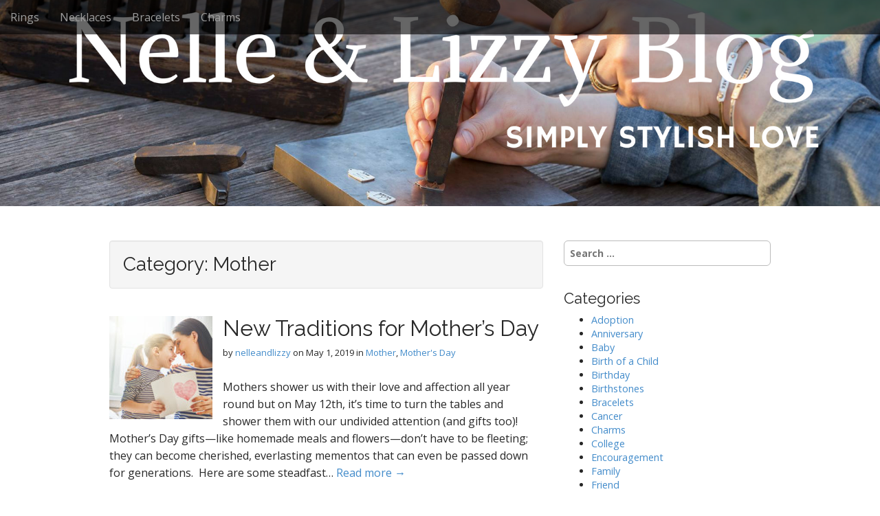

--- FILE ---
content_type: text/html; charset=UTF-8
request_url: https://www.nelleandlizzy.com/simply-stylish-love/category/mother/
body_size: 45533
content:
<!DOCTYPE html>
<html lang="en-US">
<head>
	<meta charset="UTF-8">
	<meta name="viewport" content="width=device-width, initial-scale=1.0">
	<link rel="profile" href="http://gmpg.org/xfn/11">
	<link rel="pingback" href="https://www.nelleandlizzy.com/simply-stylish-love/xmlrpc.php">
	<title>Mother</title>

<!-- All In One SEO Pack 3.6.2[283,296] -->
<meta name="robots" content="noindex,follow" />
<link rel="next" href="https://www.nelleandlizzy.com/simply-stylish-love/category/mother/page/2/" />

<script type="application/ld+json" class="aioseop-schema">{"@context":"https://schema.org","@graph":[{"@type":"Organization","@id":"https://www.nelleandlizzy.com/simply-stylish-love/#organization","url":"https://www.nelleandlizzy.com/simply-stylish-love/","name":"","sameAs":[]},{"@type":"WebSite","@id":"https://www.nelleandlizzy.com/simply-stylish-love/#website","url":"https://www.nelleandlizzy.com/simply-stylish-love/","name":"","publisher":{"@id":"https://www.nelleandlizzy.com/simply-stylish-love/#organization"}},{"@type":"CollectionPage","@id":"https://www.nelleandlizzy.com/simply-stylish-love/category/mother/#collectionpage","url":"https://www.nelleandlizzy.com/simply-stylish-love/category/mother/","inLanguage":"en-US","name":"Mother","isPartOf":{"@id":"https://www.nelleandlizzy.com/simply-stylish-love/#website"},"breadcrumb":{"@id":"https://www.nelleandlizzy.com/simply-stylish-love/category/mother/#breadcrumblist"}},{"@type":"BreadcrumbList","@id":"https://www.nelleandlizzy.com/simply-stylish-love/category/mother/#breadcrumblist","itemListElement":[{"@type":"ListItem","position":1,"item":{"@type":"WebPage","@id":"https://www.nelleandlizzy.com/simply-stylish-love/","url":"https://www.nelleandlizzy.com/simply-stylish-love/","name":"Simply Stylish Love ~ A Blog By Nelle &amp; Lizzy"}},{"@type":"ListItem","position":2,"item":{"@type":"WebPage","@id":"https://www.nelleandlizzy.com/simply-stylish-love/category/mother/","url":"https://www.nelleandlizzy.com/simply-stylish-love/category/mother/","name":"Mother"}}]}]}</script>
<link rel="canonical" href="https://www.nelleandlizzy.com/simply-stylish-love/category/mother/" />
			<script type="text/javascript" >
				window.ga=window.ga||function(){(ga.q=ga.q||[]).push(arguments)};ga.l=+new Date;
				ga('create', 'UA-15422366-1 ', 'auto');
				// Plugins
				ga('require', 'displayfeatures');ga('require', 'linkid', 'linkid.js');ga('require', 'outboundLinkTracker');
				ga('send', 'pageview');
			</script>
			<script async src="https://www.google-analytics.com/analytics.js"></script>
			<script async src="https://www.nelleandlizzy.com/simply-stylish-love/wp-content/plugins/all-in-one-seo-pack/public/js/vendor/autotrack.js?ver=3.6.2"></script>
				<!-- All In One SEO Pack -->
<link rel='dns-prefetch' href='//d2xcq4qphg1ge9.cloudfront.net' />
<link rel='dns-prefetch' href='//fonts.googleapis.com' />
<link rel='dns-prefetch' href='//s.w.org' />
<link rel="alternate" type="application/rss+xml" title=" &raquo; Feed" href="https://www.nelleandlizzy.com/simply-stylish-love/feed/" />
<link rel="alternate" type="application/rss+xml" title=" &raquo; Comments Feed" href="https://www.nelleandlizzy.com/simply-stylish-love/comments/feed/" />
<link rel="alternate" type="application/rss+xml" title=" &raquo; Mother Category Feed" href="https://www.nelleandlizzy.com/simply-stylish-love/category/mother/feed/" />
		<script type="text/javascript">
			window._wpemojiSettings = {"baseUrl":"https:\/\/s.w.org\/images\/core\/emoji\/11.2.0\/72x72\/","ext":".png","svgUrl":"https:\/\/s.w.org\/images\/core\/emoji\/11.2.0\/svg\/","svgExt":".svg","source":{"concatemoji":"https:\/\/www.nelleandlizzy.com\/simply-stylish-love\/wp-includes\/js\/wp-emoji-release.min.js?ver=5.1.21"}};
			!function(e,a,t){var n,r,o,i=a.createElement("canvas"),p=i.getContext&&i.getContext("2d");function s(e,t){var a=String.fromCharCode;p.clearRect(0,0,i.width,i.height),p.fillText(a.apply(this,e),0,0);e=i.toDataURL();return p.clearRect(0,0,i.width,i.height),p.fillText(a.apply(this,t),0,0),e===i.toDataURL()}function c(e){var t=a.createElement("script");t.src=e,t.defer=t.type="text/javascript",a.getElementsByTagName("head")[0].appendChild(t)}for(o=Array("flag","emoji"),t.supports={everything:!0,everythingExceptFlag:!0},r=0;r<o.length;r++)t.supports[o[r]]=function(e){if(!p||!p.fillText)return!1;switch(p.textBaseline="top",p.font="600 32px Arial",e){case"flag":return s([55356,56826,55356,56819],[55356,56826,8203,55356,56819])?!1:!s([55356,57332,56128,56423,56128,56418,56128,56421,56128,56430,56128,56423,56128,56447],[55356,57332,8203,56128,56423,8203,56128,56418,8203,56128,56421,8203,56128,56430,8203,56128,56423,8203,56128,56447]);case"emoji":return!s([55358,56760,9792,65039],[55358,56760,8203,9792,65039])}return!1}(o[r]),t.supports.everything=t.supports.everything&&t.supports[o[r]],"flag"!==o[r]&&(t.supports.everythingExceptFlag=t.supports.everythingExceptFlag&&t.supports[o[r]]);t.supports.everythingExceptFlag=t.supports.everythingExceptFlag&&!t.supports.flag,t.DOMReady=!1,t.readyCallback=function(){t.DOMReady=!0},t.supports.everything||(n=function(){t.readyCallback()},a.addEventListener?(a.addEventListener("DOMContentLoaded",n,!1),e.addEventListener("load",n,!1)):(e.attachEvent("onload",n),a.attachEvent("onreadystatechange",function(){"complete"===a.readyState&&t.readyCallback()})),(n=t.source||{}).concatemoji?c(n.concatemoji):n.wpemoji&&n.twemoji&&(c(n.twemoji),c(n.wpemoji)))}(window,document,window._wpemojiSettings);
		</script>
		<style type="text/css">
img.wp-smiley,
img.emoji {
	display: inline !important;
	border: none !important;
	box-shadow: none !important;
	height: 1em !important;
	width: 1em !important;
	margin: 0 .07em !important;
	vertical-align: -0.1em !important;
	background: none !important;
	padding: 0 !important;
}
</style>
	<link rel='stylesheet' id='wp-block-library-css'  href='https://www.nelleandlizzy.com/simply-stylish-love/wp-includes/css/dist/block-library/style.min.css?ver=5.1.21' type='text/css' media='all' />
<link rel='stylesheet' id='contact-form-7-css'  href='https://www.nelleandlizzy.com/simply-stylish-love/wp-content/plugins/contact-form-7/includes/css/styles.css?ver=4.9' type='text/css' media='all' />
<link rel='stylesheet' id='arcade-basic-stylesheet-css'  href='https://www.nelleandlizzy.com/simply-stylish-love/wp-content/themes/arcade-basic/style.css?ver=5.1.21' type='text/css' media='all' />
<link rel='stylesheet' id='arcade-basic-fonts-css'  href='//fonts.googleapis.com/css?family=Megrim|Raleway|Open+Sans:400,400italic,700,700italic' type='text/css' media='all' />
<link rel='stylesheet' id='font-awesome-css'  href='https://www.nelleandlizzy.com/simply-stylish-love/wp-content/themes/arcade-basic/library/css/font-awesome.css?ver=4.7.0' type='text/css' media='all' />
<script type='text/javascript' src='https://www.nelleandlizzy.com/simply-stylish-love/wp-content/plugins/jquery-updater/js/jquery-3.5.1.min.js?ver=3.5.1'></script>
<script type='text/javascript' src='https://www.nelleandlizzy.com/simply-stylish-love/wp-content/plugins/jquery-updater/js/jquery-migrate-3.3.0.min.js?ver=3.3.0'></script>
<link rel='https://api.w.org/' href='https://www.nelleandlizzy.com/simply-stylish-love/wp-json/' />
<link rel="EditURI" type="application/rsd+xml" title="RSD" href="https://www.nelleandlizzy.com/simply-stylish-love/xmlrpc.php?rsd" />
<link rel="wlwmanifest" type="application/wlwmanifest+xml" href="https://www.nelleandlizzy.com/simply-stylish-love/wp-includes/wlwmanifest.xml" /> 
<meta name="generator" content="WordPress 5.1.21" />
<script>
			window.ju_num=(typeof window.ju_num === 'undefined') ? 'E719A917-23C6-4051-BFB2-9B0D58B84B06' : window.ju_num;window.asset_host='//cdn.justuno.com/';(function(i,s,o,g,r,a,m){i['JustunoApp']=r;i[r]=i[r]||function(){(i[r].q=i[r].q||[]).push(arguments)};a=s.createElement(o),m=s.getElementsByTagName(o)[0];a.async=1;a.src=g;m.parentNode.insertBefore(a,m)})(window,document,'script',asset_host+'vck.js','juapp');		</script>		
		<style>
.container { max-width: 992px; }
</style>
	<link rel="icon" href="https://www.nelleandlizzy.com/simply-stylish-love/wp-content/uploads/2016/09/NL-logo-150x150.jpeg" sizes="32x32" />
<link rel="icon" href="https://www.nelleandlizzy.com/simply-stylish-love/wp-content/uploads/2016/09/NL-logo-300x300.jpeg" sizes="192x192" />
<link rel="apple-touch-icon-precomposed" href="https://www.nelleandlizzy.com/simply-stylish-love/wp-content/uploads/2016/09/NL-logo-300x300.jpeg" />
<meta name="msapplication-TileImage" content="https://www.nelleandlizzy.com/simply-stylish-love/wp-content/uploads/2016/09/NL-logo-300x300.jpeg" />
</head>
<body class="archive category category-mother category-44 no-fittext basic">

	<div id="page">

		<header id="header">
			<nav id="site-navigation" class="navbar navbar-inverse navbar-fixed-top" role="navigation">
				<h3 class="sr-only">Main menu</h3>
				<a class="sr-only" href="#primary" title="Skip to content">Skip to content</a>

				<div class="navbar-header">
					<button type="button" class="navbar-toggle" data-toggle="collapse" data-target=".navbar-collapse">
				        <span class="icon-bar"></span>
				        <span class="icon-bar"></span>
				        <span class="icon-bar"></span>
				    </button>
				</div>

				<div class="collapse navbar-collapse">
					<ul id="menu-nelle-lizzys-jewelry" class="nav navbar-nav"><li id="menu-item-1136" class="menu-item menu-item-type-custom menu-item-object-custom menu-item-1136"><a href="https://www.nelleandlizzy.com/rings.html">Rings</a></li>
<li id="menu-item-1137" class="menu-item menu-item-type-custom menu-item-object-custom menu-item-1137"><a href="https://www.nelleandlizzy.com/necklaces.html">Necklaces</a></li>
<li id="menu-item-1138" class="menu-item menu-item-type-custom menu-item-object-custom menu-item-1138"><a href="https://www.nelleandlizzy.com/bracelets.html">Bracelets</a></li>
<li id="menu-item-1139" class="menu-item menu-item-type-custom menu-item-object-custom menu-item-1139"><a href="https://www.nelleandlizzy.com/charms.html">Charms</a></li>
</ul>				</div>
			</nav><!-- #site-navigation -->

			 <div class="title-card-wrapper">
                <div class="title-card">
    				<div id="site-meta">
						    					<div id="site-title">
    						<a href="https://www.nelleandlizzy.com/simply-stylish-love" title="" rel="home"></a>
    					</div>

    					
    					<div id="site-description" class="margin-top">
    						    					</div>
						    					<a href="#" id="more-site" class="btn btn-default btn-lg">See More</a>
    				</div>

    							<img class="header-img" src="https://www.nelleandlizzy.com/simply-stylish-love/wp-content/uploads/2016/11/cropped-Nelle-Lizzy-Blog.png" alt="" />
							</div>
			</div>

		</header>

		<main>
	<div class="container">
		<div class="row">
			<section id="primary" class="col-md-8 hfeed">

				
					<header id="archive-header">
												<h1 class="page-title">Category: Mother</h1>					</header><!-- #archive-header -->

						<article id="post-1463" class="clearfix post-1463 post type-post status-publish format-standard has-post-thumbnail hentry category-mother category-mothers-day-gift tag-mothers-day-jewelry tag-mothers-day tag-mothers-day-gifts xfolkentry">
				<a href="https://www.nelleandlizzy.com/simply-stylish-love/new-traditions-for-mothers-day/">
			<img width="150" height="150" src="https://www.nelleandlizzy.com/simply-stylish-love/wp-content/uploads/2019/05/happy-mothers-day-jewelry-150x150.jpg" class="alignleft wp-post-image" alt="" srcset="https://www.nelleandlizzy.com/simply-stylish-love/wp-content/uploads/2019/05/happy-mothers-day-jewelry-150x150.jpg 150w, https://www.nelleandlizzy.com/simply-stylish-love/wp-content/uploads/2019/05/happy-mothers-day-jewelry-100x100.jpg 100w" sizes="(max-width: 150px) 100vw, 150px" />		</a>
		
	<h2 class="entry-title taggedlink"><a href="https://www.nelleandlizzy.com/simply-stylish-love/new-traditions-for-mothers-day/" rel="bookmark">New Traditions for Mother&#8217;s Day</a></h2>
		<div class="entry-meta">
		by <span class="vcard author"><span class="fn"><a href="https://www.nelleandlizzy.com/simply-stylish-love/author/nelleandlizzy/" title="Posts by nelleandlizzy" rel="author">nelleandlizzy</a></span></span>&nbsp;on&nbsp;<a href="https://www.nelleandlizzy.com/simply-stylish-love/new-traditions-for-mothers-day/" class="time"><time class="date published updated" datetime="2019-05-01">May 1, 2019</time></a>&nbsp;in&nbsp;<a href="https://www.nelleandlizzy.com/simply-stylish-love/category/mother/" rel="category tag">Mother</a>, <a href="https://www.nelleandlizzy.com/simply-stylish-love/category/mothers-day-gift/" rel="category tag">Mother's Day</a>	</div>
	
	    <div class="entry-content description clearfix">
		    <p class="excerpt">Mothers shower us with their love and affection all year round but on May 12th, it’s time to turn the tables and shower them with our undivided attention (and gifts too)! Mother’s Day gifts—like homemade meals and flowers—don’t have to be fleeting; they can become cherished, everlasting mementos that can even be passed down for generations.  Here are some steadfast&hellip; <a href="https://www.nelleandlizzy.com/simply-stylish-love/new-traditions-for-mothers-day/">Read more &rarr;</a></p>
	    </div><!-- .entry-content -->
	    	</article><!-- #post-1463 -->	<article id="post-1333" class="clearfix post-1333 post type-post status-publish format-standard has-post-thumbnail hentry category-mother category-mothers-day-gift tag-mom-day tag-mothering-sunday tag-mothers-day xfolkentry">
				<a href="https://www.nelleandlizzy.com/simply-stylish-love/mothers-day-around-the-world/">
			<img width="150" height="150" src="https://www.nelleandlizzy.com/simply-stylish-love/wp-content/uploads/2017/04/NL-375-150x150.jpg" class="alignleft wp-post-image" alt="" srcset="https://www.nelleandlizzy.com/simply-stylish-love/wp-content/uploads/2017/04/NL-375-150x150.jpg 150w, https://www.nelleandlizzy.com/simply-stylish-love/wp-content/uploads/2017/04/NL-375-100x100.jpg 100w" sizes="(max-width: 150px) 100vw, 150px" />		</a>
		
	<h2 class="entry-title taggedlink"><a href="https://www.nelleandlizzy.com/simply-stylish-love/mothers-day-around-the-world/" rel="bookmark">Mother&#8217;s Day Around the World</a></h2>
		<div class="entry-meta">
		by <span class="vcard author"><span class="fn"><a href="https://www.nelleandlizzy.com/simply-stylish-love/author/nelleandlizzy/" title="Posts by nelleandlizzy" rel="author">nelleandlizzy</a></span></span>&nbsp;on&nbsp;<a href="https://www.nelleandlizzy.com/simply-stylish-love/mothers-day-around-the-world/" class="time"><time class="date published updated" datetime="2017-04-16">April 16, 2017</time></a>&nbsp;in&nbsp;<a href="https://www.nelleandlizzy.com/simply-stylish-love/category/mother/" rel="category tag">Mother</a>, <a href="https://www.nelleandlizzy.com/simply-stylish-love/category/mothers-day-gift/" rel="category tag">Mother's Day</a>&nbsp;&bull;&nbsp;<a href="https://www.nelleandlizzy.com/simply-stylish-love/mothers-day-around-the-world/#respond">0 Comments</a>	</div>
	
	    <div class="entry-content description clearfix">
		    <p class="excerpt">The one day a year dedicated to celebrating mothers is coming up soon: Mother&#8217;s Day! (Even though, as we know, mothers should be celebrated EVERY day of the year) Though we might know our own Mother&#8217;s Day traditions well, Mother&#8217;s Day is celebrated differently around the world, and at different times of the year. Read on to find out what&hellip; <a href="https://www.nelleandlizzy.com/simply-stylish-love/mothers-day-around-the-world/">Read more &rarr;</a></p>
	    </div><!-- .entry-content -->
	    	</article><!-- #post-1333 -->	<article id="post-1223" class="clearfix post-1223 post type-post status-publish format-standard has-post-thumbnail hentry category-holiday category-mother category-wife tag-rings tag-holiday tag-gifts tag-necklaces tag-valentines xfolkentry">
				<a href="https://www.nelleandlizzy.com/simply-stylish-love/10-valentines-day-gifts-will-steal-heart/">
			<img width="150" height="150" src="https://www.nelleandlizzy.com/simply-stylish-love/wp-content/uploads/2017/01/statement-of-love-necklace-150x150.jpg" class="alignleft wp-post-image" alt="" srcset="https://www.nelleandlizzy.com/simply-stylish-love/wp-content/uploads/2017/01/statement-of-love-necklace-150x150.jpg 150w, https://www.nelleandlizzy.com/simply-stylish-love/wp-content/uploads/2017/01/statement-of-love-necklace-300x300.jpg 300w, https://www.nelleandlizzy.com/simply-stylish-love/wp-content/uploads/2017/01/statement-of-love-necklace-100x100.jpg 100w, https://www.nelleandlizzy.com/simply-stylish-love/wp-content/uploads/2017/01/statement-of-love-necklace.jpg 400w" sizes="(max-width: 150px) 100vw, 150px" />		</a>
		
	<h2 class="entry-title taggedlink"><a href="https://www.nelleandlizzy.com/simply-stylish-love/10-valentines-day-gifts-will-steal-heart/" rel="bookmark">10 Valentine&#8217;s Day Gifts That Will Steal Your Heart</a></h2>
		<div class="entry-meta">
		by <span class="vcard author"><span class="fn"><a href="https://www.nelleandlizzy.com/simply-stylish-love/author/nelleandlizzy/" title="Posts by nelleandlizzy" rel="author">nelleandlizzy</a></span></span>&nbsp;on&nbsp;<a href="https://www.nelleandlizzy.com/simply-stylish-love/10-valentines-day-gifts-will-steal-heart/" class="time"><time class="date published updated" datetime="2017-02-04">February 4, 2017</time></a>&nbsp;in&nbsp;<a href="https://www.nelleandlizzy.com/simply-stylish-love/category/holiday/" rel="category tag">Holiday</a>, <a href="https://www.nelleandlizzy.com/simply-stylish-love/category/mother/" rel="category tag">Mother</a>, <a href="https://www.nelleandlizzy.com/simply-stylish-love/category/wife/" rel="category tag">Wife</a>&nbsp;&bull;&nbsp;<a href="https://www.nelleandlizzy.com/simply-stylish-love/10-valentines-day-gifts-will-steal-heart/#respond">0 Comments</a>	</div>
	
	    <div class="entry-content description clearfix">
		    <p class="excerpt">Valentine&#8217;s Day will be here before you know it, so it&#8217;s time to start shopping for the perfect gift for your loved ones (Or maybe yourself!) Nelle &amp; Lizzy has gifts personalized just for you. Shop the items below, or check out our website to see our full collection of jewelry. &nbsp; Couples Double Stamped Ring Stamp these intertwining rings&hellip; <a href="https://www.nelleandlizzy.com/simply-stylish-love/10-valentines-day-gifts-will-steal-heart/">Read more &rarr;</a></p>
	    </div><!-- .entry-content -->
	    	</article><!-- #post-1223 -->	<article id="post-1062" class="clearfix post-1062 post type-post status-publish format-standard hentry category-mother xfolkentry">
		
	<h2 class="entry-title taggedlink"><a href="https://www.nelleandlizzy.com/simply-stylish-love/back-to-school/" rel="bookmark">Classes are in Session!</a></h2>
		<div class="entry-meta">
		by <span class="vcard author"><span class="fn"><a href="https://www.nelleandlizzy.com/simply-stylish-love/author/nelleandlizzy/" title="Posts by nelleandlizzy" rel="author">nelleandlizzy</a></span></span>&nbsp;on&nbsp;<a href="https://www.nelleandlizzy.com/simply-stylish-love/back-to-school/" class="time"><time class="date published updated" datetime="2016-08-22">August 22, 2016</time></a>&nbsp;in&nbsp;<a href="https://www.nelleandlizzy.com/simply-stylish-love/category/mother/" rel="category tag">Mother</a>&nbsp;&bull;&nbsp;<a href="https://www.nelleandlizzy.com/simply-stylish-love/back-to-school/#respond">0 Comments</a>	</div>
	
	    <div class="entry-content description clearfix">
		    <p class="excerpt">Together we may give our children the roots to grow and the wings to fly. To all our parents sending their kids to school for the first time or the last! Get the rings HERE! Save <a href="https://www.nelleandlizzy.com/simply-stylish-love/back-to-school/">Read more &rarr;</a></p>
	    </div><!-- .entry-content -->
	    	</article><!-- #post-1062 -->	<article id="post-825" class="clearfix post-825 post type-post status-publish format-standard hentry category-mother tag-customized-gift tag-etsy-personalized-jewelry tag-grandmothers-birthstone-ring tag-grandmothers-jewelry-2 tag-handmade tag-for-new-moms tag-mothers-jewelry-2 tag-personalized-ring tag-valentines-day-gifts xfolkentry">
		
	<h2 class="entry-title taggedlink"><a href="https://www.nelleandlizzy.com/simply-stylish-love/%e2%99%a5-valentines-day-gifts-for-moms-and-grandmothers-%e2%99%a5/" rel="bookmark">♥ Valentine&#8217;s Day Gifts for Moms and Grandmothers ♥</a></h2>
		<div class="entry-meta">
		by <span class="vcard author"><span class="fn"><a href="https://www.nelleandlizzy.com/simply-stylish-love/author/nelleandlizzy/" title="Posts by nelleandlizzy" rel="author">nelleandlizzy</a></span></span>&nbsp;on&nbsp;<a href="https://www.nelleandlizzy.com/simply-stylish-love/%e2%99%a5-valentines-day-gifts-for-moms-and-grandmothers-%e2%99%a5/" class="time"><time class="date published updated" datetime="2016-02-09">February 9, 2016</time></a>&nbsp;in&nbsp;<a href="https://www.nelleandlizzy.com/simply-stylish-love/category/mother/" rel="category tag">Mother</a>&nbsp;&bull;&nbsp;<a href="https://www.nelleandlizzy.com/simply-stylish-love/%e2%99%a5-valentines-day-gifts-for-moms-and-grandmothers-%e2%99%a5/#respond">0 Comments</a>	</div>
	
	    <div class="entry-content description clearfix">
		    <p class="excerpt"> <a href="https://www.nelleandlizzy.com/simply-stylish-love/%e2%99%a5-valentines-day-gifts-for-moms-and-grandmothers-%e2%99%a5/">Read more &rarr;</a></p>
	    </div><!-- .entry-content -->
	    	</article><!-- #post-825 -->	<article id="post-695" class="clearfix post-695 post type-post status-publish format-standard hentry category-adoption category-birth-of-a-child category-bracelets-2 category-family category-friend category-mother tag-gift-for-new-mom tag-gift-for-new-mother tag-mom tag-mom-gifts tag-mothers-jewelry-2 tag-name-rings tag-new-mom tag-perfect-gift-for-new-mom tag-perfect-gift-for-new-mother tag-personalized-jewelry tag-unique-gift-for-new-mom tag-unique-gift-for-new-mother xfolkentry">
		
	<h2 class="entry-title taggedlink"><a href="https://www.nelleandlizzy.com/simply-stylish-love/the-perfect-gift-for-a-new-mom/" rel="bookmark">The Perfect Gift for a New Mom</a></h2>
		<div class="entry-meta">
		by <span class="vcard author"><span class="fn"><a href="https://www.nelleandlizzy.com/simply-stylish-love/author/admin/" title="Posts by admin" rel="author">admin</a></span></span>&nbsp;on&nbsp;<a href="https://www.nelleandlizzy.com/simply-stylish-love/the-perfect-gift-for-a-new-mom/" class="time"><time class="date published updated" datetime="2015-09-29">September 29, 2015</time></a>&nbsp;in&nbsp;<a href="https://www.nelleandlizzy.com/simply-stylish-love/category/adoption/" rel="category tag">Adoption</a>, <a href="https://www.nelleandlizzy.com/simply-stylish-love/category/birth-of-a-child/" rel="category tag">Birth of a Child</a>, <a href="https://www.nelleandlizzy.com/simply-stylish-love/category/bracelets-2/" rel="category tag">Bracelets</a>, <a href="https://www.nelleandlizzy.com/simply-stylish-love/category/family/" rel="category tag">Family</a>, <a href="https://www.nelleandlizzy.com/simply-stylish-love/category/friend/" rel="category tag">Friend</a>, <a href="https://www.nelleandlizzy.com/simply-stylish-love/category/mother/" rel="category tag">Mother</a>&nbsp;&bull;&nbsp;<a href="https://www.nelleandlizzy.com/simply-stylish-love/the-perfect-gift-for-a-new-mom/#respond">0 Comments</a>	</div>
	
	    <div class="entry-content description clearfix">
		    <p class="excerpt">Can you recall a time when you received the perfect gift? A mother always remembers the day their child was born. The special feeling a mother has bringing a new life into this world is priceless. Special days like this are shared between family and friends. I, for one, have many best friends that have given birth to their first&hellip; <a href="https://www.nelleandlizzy.com/simply-stylish-love/the-perfect-gift-for-a-new-mom/">Read more &rarr;</a></p>
	    </div><!-- .entry-content -->
	    	</article><!-- #post-695 -->	<article id="post-679" class="clearfix post-679 post type-post status-publish format-standard hentry category-family category-in-memory category-just-because category-loss-of-a-loved-one category-mother category-wife tag-rings tag-family-ring-for-mom tag-gifts-for-mom tag-gifts-for-wife tag-for-mom tag-for-mothers tag-mothers-stackable-rings tag-stackable-rings xfolkentry">
		
	<h2 class="entry-title taggedlink"><a href="https://www.nelleandlizzy.com/simply-stylish-love/mothers-stackable-rings-make-perfect-gift/" rel="bookmark">Why Mother’s Stackable Rings Make the Perfect Gift</a></h2>
		<div class="entry-meta">
		by <span class="vcard author"><span class="fn"><a href="https://www.nelleandlizzy.com/simply-stylish-love/author/admin/" title="Posts by admin" rel="author">admin</a></span></span>&nbsp;on&nbsp;<a href="https://www.nelleandlizzy.com/simply-stylish-love/mothers-stackable-rings-make-perfect-gift/" class="time"><time class="date published updated" datetime="2015-09-22">September 22, 2015</time></a>&nbsp;in&nbsp;<a href="https://www.nelleandlizzy.com/simply-stylish-love/category/family/" rel="category tag">Family</a>, <a href="https://www.nelleandlizzy.com/simply-stylish-love/category/in-memory/" rel="category tag">In Memory</a>, <a href="https://www.nelleandlizzy.com/simply-stylish-love/category/just-because/" rel="category tag">Just Because</a>, <a href="https://www.nelleandlizzy.com/simply-stylish-love/category/loss-of-a-loved-one/" rel="category tag">Loss of a Loved One</a>, <a href="https://www.nelleandlizzy.com/simply-stylish-love/category/mother/" rel="category tag">Mother</a>, <a href="https://www.nelleandlizzy.com/simply-stylish-love/category/wife/" rel="category tag">Wife</a>&nbsp;&bull;&nbsp;<a href="https://www.nelleandlizzy.com/simply-stylish-love/mothers-stackable-rings-make-perfect-gift/#respond">0 Comments</a>	</div>
	
	    <div class="entry-content description clearfix">
		    <p class="excerpt">Amazing. Loving. Strong. Happy. Selfless. Graceful. These are some of the words that describe mothers around the world. Mothers can often be underappreciated because all the focus is on the children most of the time, which is just how life works. Make sure that your mother or wife never forgets how appreciative and thankful you are for her selfless heart&hellip; <a href="https://www.nelleandlizzy.com/simply-stylish-love/mothers-stackable-rings-make-perfect-gift/">Read more &rarr;</a></p>
	    </div><!-- .entry-content -->
	    	</article><!-- #post-679 -->	<article id="post-496" class="clearfix post-496 post type-post status-publish format-standard hentry category-baby category-birth-of-a-child category-family category-mother tag-faith tag-family-2 tag-mothers-necklace xfolkentry">
		
	<h2 class="entry-title taggedlink"><a href="https://www.nelleandlizzy.com/simply-stylish-love/customer-story/" rel="bookmark">Customer Story</a></h2>
		<div class="entry-meta">
		by <span class="vcard author"><span class="fn"><a href="https://www.nelleandlizzy.com/simply-stylish-love/author/nelleandlizzy/" title="Posts by nelleandlizzy" rel="author">nelleandlizzy</a></span></span>&nbsp;on&nbsp;<a href="https://www.nelleandlizzy.com/simply-stylish-love/customer-story/" class="time"><time class="date published updated" datetime="2015-02-02">February 2, 2015</time></a>&nbsp;in&nbsp;<a href="https://www.nelleandlizzy.com/simply-stylish-love/category/baby/" rel="category tag">Baby</a>, <a href="https://www.nelleandlizzy.com/simply-stylish-love/category/birth-of-a-child/" rel="category tag">Birth of a Child</a>, <a href="https://www.nelleandlizzy.com/simply-stylish-love/category/family/" rel="category tag">Family</a>, <a href="https://www.nelleandlizzy.com/simply-stylish-love/category/mother/" rel="category tag">Mother</a>&nbsp;&bull;&nbsp;<a href="https://www.nelleandlizzy.com/simply-stylish-love/customer-story/#respond">0 Comments</a>	</div>
	
	    <div class="entry-content description clearfix">
		    <p class="excerpt">Customer Story: &#8220;My wife and I have been through a lot since we were married 8 years ago. We had our first son in &#8217;09 after really struggling to get pregnant. After that we tried for #2 and finally got pregnant in 2010. Sadly we lost the baby shortly thereafter. We struggled through the loss and went for baby #3.&hellip; <a href="https://www.nelleandlizzy.com/simply-stylish-love/customer-story/">Read more &rarr;</a></p>
	    </div><!-- .entry-content -->
	    	</article><!-- #post-496 -->	<article id="post-442" class="clearfix post-442 post type-post status-publish format-standard hentry category-mother tag-diamonds tag-for-mom tag-ring tag-mothers-ring tag-personalized xfolkentry">
		
	<h2 class="entry-title taggedlink"><a href="https://www.nelleandlizzy.com/simply-stylish-love/personalized-name-ring-for-mom-with-diamonds/" rel="bookmark">Personalized Name Ring for Mom with Diamonds</a></h2>
		<div class="entry-meta">
		by <span class="vcard author"><span class="fn"><a href="https://www.nelleandlizzy.com/simply-stylish-love/author/nelleandlizzy/" title="Posts by nelleandlizzy" rel="author">nelleandlizzy</a></span></span>&nbsp;on&nbsp;<a href="https://www.nelleandlizzy.com/simply-stylish-love/personalized-name-ring-for-mom-with-diamonds/" class="time"><time class="date published updated" datetime="2014-12-05">December 5, 2014</time></a>&nbsp;in&nbsp;<a href="https://www.nelleandlizzy.com/simply-stylish-love/category/mother/" rel="category tag">Mother</a>&nbsp;&bull;&nbsp;<a href="https://www.nelleandlizzy.com/simply-stylish-love/personalized-name-ring-for-mom-with-diamonds/#respond">0 Comments</a>	</div>
	
	    <div class="entry-content description clearfix">
		    <p class="excerpt">Ooooo! Our first name ring with diamonds before and after the name. Get One Here: http://www.nelleandlizzy.com/Triple_Ring_103.htm <a href="https://www.nelleandlizzy.com/simply-stylish-love/personalized-name-ring-for-mom-with-diamonds/">Read more &rarr;</a></p>
	    </div><!-- .entry-content -->
	    	</article><!-- #post-442 -->	<article id="post-422" class="clearfix post-422 post type-post status-publish format-standard hentry category-grandparent category-mother tag-birthstone-necklace tag-necklace tag-jewelry tag-diamonds tag-gold tag-grandmothers-jewelry-2 tag-heirloom tag-mothers-jewelry-2 tag-nelle-and-lizzy tag-personalized-necklace tag-sterling-silver xfolkentry">
		
	<h2 class="entry-title taggedlink"><a href="https://www.nelleandlizzy.com/simply-stylish-love/new-heirloom-necklace/" rel="bookmark">~NEW~ Heirloom Necklace</a></h2>
		<div class="entry-meta">
		by <span class="vcard author"><span class="fn"><a href="https://www.nelleandlizzy.com/simply-stylish-love/author/nelleandlizzy/" title="Posts by nelleandlizzy" rel="author">nelleandlizzy</a></span></span>&nbsp;on&nbsp;<a href="https://www.nelleandlizzy.com/simply-stylish-love/new-heirloom-necklace/" class="time"><time class="date published updated" datetime="2014-11-27">November 27, 2014</time></a>&nbsp;in&nbsp;<a href="https://www.nelleandlizzy.com/simply-stylish-love/category/grandparent/" rel="category tag">Grandparent</a>, <a href="https://www.nelleandlizzy.com/simply-stylish-love/category/mother/" rel="category tag">Mother</a>&nbsp;&bull;&nbsp;<a href="https://www.nelleandlizzy.com/simply-stylish-love/new-heirloom-necklace/#respond">0 Comments</a>	</div>
	
	    <div class="entry-content description clearfix">
		    <p class="excerpt">This weeks email is featuring our NEW Heirloom Necklace inspired by a vintage piece Lizzy&#8217;s Grandma Bertie use to own (she&#8217;s the lovely lady in the photo below). Very classic and sentimental. It&#8217;s something special you&#8217;ll wear everyday and want to pass down to your kids. Check out the necklace here: https://www.nelleandlizzy.com/777.htm ‪#‎mothersnecklace‬  ‪#‎family‬ ‪#‎blessings‬ ‪#‎nelleandlizzy‬ ‪#‎personalizedjewelry‬ ‪#‎mothersjewelry‬ ‪#‎heirloom‬ ‪#‎classic‬ <a href="https://www.nelleandlizzy.com/simply-stylish-love/new-heirloom-necklace/">Read more &rarr;</a></p>
	    </div><!-- .entry-content -->
	    	</article><!-- #post-422 -->
	<nav class="navigation posts-navigation" role="navigation">
		<h2 class="screen-reader-text">Posts navigation</h2>
		<div class="nav-links"><div class="nav-previous"><a href="https://www.nelleandlizzy.com/simply-stylish-love/category/mother/page/2/" >Older posts</a></div></div>
	</nav>
			</section><!-- #primary.c8 -->
				<div id="secondary" class="col-md-4" role="complementary">
		<aside id="search-3" class="widget widget_search"><form role="search" method="get" class="search-form" action="https://www.nelleandlizzy.com/simply-stylish-love/">
				<label>
					<span class="screen-reader-text">Search for:</span>
					<input type="search" class="search-field" placeholder="Search &hellip;" value="" name="s" />
				</label>
				<input type="submit" class="search-submit" value="Search" />
			</form></aside><aside id="categories-3" class="widget widget_categories"><h3 class="widget-title">Categories</h3>		<ul>
				<li class="cat-item cat-item-27"><a href="https://www.nelleandlizzy.com/simply-stylish-love/category/adoption/" >Adoption</a>
</li>
	<li class="cat-item cat-item-17"><a href="https://www.nelleandlizzy.com/simply-stylish-love/category/anniversary/" >Anniversary</a>
</li>
	<li class="cat-item cat-item-14"><a href="https://www.nelleandlizzy.com/simply-stylish-love/category/baby/" >Baby</a>
</li>
	<li class="cat-item cat-item-19"><a href="https://www.nelleandlizzy.com/simply-stylish-love/category/birth-of-a-child/" >Birth of a Child</a>
</li>
	<li class="cat-item cat-item-45"><a href="https://www.nelleandlizzy.com/simply-stylish-love/category/birthday/" >Birthday</a>
</li>
	<li class="cat-item cat-item-85"><a href="https://www.nelleandlizzy.com/simply-stylish-love/category/birthstones/" >Birthstones</a>
</li>
	<li class="cat-item cat-item-76"><a href="https://www.nelleandlizzy.com/simply-stylish-love/category/bracelets-2/" >Bracelets</a>
</li>
	<li class="cat-item cat-item-28"><a href="https://www.nelleandlizzy.com/simply-stylish-love/category/cancer/" >Cancer</a>
</li>
	<li class="cat-item cat-item-412"><a href="https://www.nelleandlizzy.com/simply-stylish-love/category/charms/" >Charms</a>
</li>
	<li class="cat-item cat-item-58"><a href="https://www.nelleandlizzy.com/simply-stylish-love/category/college/" >College</a>
</li>
	<li class="cat-item cat-item-29"><a href="https://www.nelleandlizzy.com/simply-stylish-love/category/encouragement/" >Encouragement</a>
</li>
	<li class="cat-item cat-item-15"><a href="https://www.nelleandlizzy.com/simply-stylish-love/category/family/" >Family</a>
</li>
	<li class="cat-item cat-item-21"><a href="https://www.nelleandlizzy.com/simply-stylish-love/category/friend/" >Friend</a>
</li>
	<li class="cat-item cat-item-389"><a href="https://www.nelleandlizzy.com/simply-stylish-love/category/gifts/" >Gifts</a>
</li>
	<li class="cat-item cat-item-351"><a href="https://www.nelleandlizzy.com/simply-stylish-love/category/giveaways/" >Giveaways</a>
</li>
	<li class="cat-item cat-item-407"><a href="https://www.nelleandlizzy.com/simply-stylish-love/category/graduation-gifts/" >Graduation Gifts</a>
</li>
	<li class="cat-item cat-item-8"><a href="https://www.nelleandlizzy.com/simply-stylish-love/category/grandparent/" >Grandparent</a>
</li>
	<li class="cat-item cat-item-354"><a href="https://www.nelleandlizzy.com/simply-stylish-love/category/holiday/" >Holiday</a>
</li>
	<li class="cat-item cat-item-13"><a href="https://www.nelleandlizzy.com/simply-stylish-love/category/in-memory/" >In Memory</a>
</li>
	<li class="cat-item cat-item-416"><a href="https://www.nelleandlizzy.com/simply-stylish-love/category/intertwined-rings/" >Intertwined Rings</a>
</li>
	<li class="cat-item cat-item-317"><a href="https://www.nelleandlizzy.com/simply-stylish-love/category/jewelry/" >Jewelry</a>
</li>
	<li class="cat-item cat-item-94"><a href="https://www.nelleandlizzy.com/simply-stylish-love/category/just-because/" >Just Because</a>
</li>
	<li class="cat-item cat-item-9"><a href="https://www.nelleandlizzy.com/simply-stylish-love/category/loss-of-a-loved-one/" >Loss of a Loved One</a>
</li>
	<li class="cat-item cat-item-1"><a href="https://www.nelleandlizzy.com/simply-stylish-love/category/miscellaneous/" >Miscellaneous</a>
</li>
	<li class="cat-item cat-item-44 current-cat"><a href="https://www.nelleandlizzy.com/simply-stylish-love/category/mother/" >Mother</a>
</li>
	<li class="cat-item cat-item-22"><a href="https://www.nelleandlizzy.com/simply-stylish-love/category/mothers-day-gift/" >Mother&#039;s Day</a>
</li>
	<li class="cat-item cat-item-250"><a href="https://www.nelleandlizzy.com/simply-stylish-love/category/necklace/" >Necklace</a>
</li>
	<li class="cat-item cat-item-398"><a href="https://www.nelleandlizzy.com/simply-stylish-love/category/st-patricks-day/" >St. Patrick&#039;s Day</a>
</li>
	<li class="cat-item cat-item-397"><a href="https://www.nelleandlizzy.com/simply-stylish-love/category/valentines-day/" >Valentine&#039;s Day</a>
</li>
	<li class="cat-item cat-item-254"><a href="https://www.nelleandlizzy.com/simply-stylish-love/category/wife/" >Wife</a>
</li>
		</ul>
			</aside><aside id="archives-3" class="widget widget_archive"><h3 class="widget-title">Archives</h3>		<ul>
				<li><a href='https://www.nelleandlizzy.com/simply-stylish-love/2020/02/'>February 2020</a></li>
	<li><a href='https://www.nelleandlizzy.com/simply-stylish-love/2019/08/'>August 2019</a></li>
	<li><a href='https://www.nelleandlizzy.com/simply-stylish-love/2019/07/'>July 2019</a></li>
	<li><a href='https://www.nelleandlizzy.com/simply-stylish-love/2019/06/'>June 2019</a></li>
	<li><a href='https://www.nelleandlizzy.com/simply-stylish-love/2019/05/'>May 2019</a></li>
	<li><a href='https://www.nelleandlizzy.com/simply-stylish-love/2019/04/'>April 2019</a></li>
	<li><a href='https://www.nelleandlizzy.com/simply-stylish-love/2019/03/'>March 2019</a></li>
	<li><a href='https://www.nelleandlizzy.com/simply-stylish-love/2019/01/'>January 2019</a></li>
	<li><a href='https://www.nelleandlizzy.com/simply-stylish-love/2017/10/'>October 2017</a></li>
	<li><a href='https://www.nelleandlizzy.com/simply-stylish-love/2017/09/'>September 2017</a></li>
	<li><a href='https://www.nelleandlizzy.com/simply-stylish-love/2017/07/'>July 2017</a></li>
	<li><a href='https://www.nelleandlizzy.com/simply-stylish-love/2017/06/'>June 2017</a></li>
	<li><a href='https://www.nelleandlizzy.com/simply-stylish-love/2017/05/'>May 2017</a></li>
	<li><a href='https://www.nelleandlizzy.com/simply-stylish-love/2017/04/'>April 2017</a></li>
	<li><a href='https://www.nelleandlizzy.com/simply-stylish-love/2017/03/'>March 2017</a></li>
	<li><a href='https://www.nelleandlizzy.com/simply-stylish-love/2017/02/'>February 2017</a></li>
	<li><a href='https://www.nelleandlizzy.com/simply-stylish-love/2017/01/'>January 2017</a></li>
	<li><a href='https://www.nelleandlizzy.com/simply-stylish-love/2016/12/'>December 2016</a></li>
	<li><a href='https://www.nelleandlizzy.com/simply-stylish-love/2016/11/'>November 2016</a></li>
	<li><a href='https://www.nelleandlizzy.com/simply-stylish-love/2016/10/'>October 2016</a></li>
	<li><a href='https://www.nelleandlizzy.com/simply-stylish-love/2016/09/'>September 2016</a></li>
	<li><a href='https://www.nelleandlizzy.com/simply-stylish-love/2016/08/'>August 2016</a></li>
	<li><a href='https://www.nelleandlizzy.com/simply-stylish-love/2016/07/'>July 2016</a></li>
	<li><a href='https://www.nelleandlizzy.com/simply-stylish-love/2016/06/'>June 2016</a></li>
	<li><a href='https://www.nelleandlizzy.com/simply-stylish-love/2016/05/'>May 2016</a></li>
	<li><a href='https://www.nelleandlizzy.com/simply-stylish-love/2016/03/'>March 2016</a></li>
	<li><a href='https://www.nelleandlizzy.com/simply-stylish-love/2016/02/'>February 2016</a></li>
	<li><a href='https://www.nelleandlizzy.com/simply-stylish-love/2016/01/'>January 2016</a></li>
	<li><a href='https://www.nelleandlizzy.com/simply-stylish-love/2015/12/'>December 2015</a></li>
	<li><a href='https://www.nelleandlizzy.com/simply-stylish-love/2015/11/'>November 2015</a></li>
	<li><a href='https://www.nelleandlizzy.com/simply-stylish-love/2015/10/'>October 2015</a></li>
	<li><a href='https://www.nelleandlizzy.com/simply-stylish-love/2015/09/'>September 2015</a></li>
	<li><a href='https://www.nelleandlizzy.com/simply-stylish-love/2015/08/'>August 2015</a></li>
	<li><a href='https://www.nelleandlizzy.com/simply-stylish-love/2015/07/'>July 2015</a></li>
	<li><a href='https://www.nelleandlizzy.com/simply-stylish-love/2015/06/'>June 2015</a></li>
	<li><a href='https://www.nelleandlizzy.com/simply-stylish-love/2015/05/'>May 2015</a></li>
	<li><a href='https://www.nelleandlizzy.com/simply-stylish-love/2015/04/'>April 2015</a></li>
	<li><a href='https://www.nelleandlizzy.com/simply-stylish-love/2015/03/'>March 2015</a></li>
	<li><a href='https://www.nelleandlizzy.com/simply-stylish-love/2015/02/'>February 2015</a></li>
	<li><a href='https://www.nelleandlizzy.com/simply-stylish-love/2015/01/'>January 2015</a></li>
	<li><a href='https://www.nelleandlizzy.com/simply-stylish-love/2014/12/'>December 2014</a></li>
	<li><a href='https://www.nelleandlizzy.com/simply-stylish-love/2014/11/'>November 2014</a></li>
	<li><a href='https://www.nelleandlizzy.com/simply-stylish-love/2014/10/'>October 2014</a></li>
	<li><a href='https://www.nelleandlizzy.com/simply-stylish-love/2014/09/'>September 2014</a></li>
	<li><a href='https://www.nelleandlizzy.com/simply-stylish-love/2014/08/'>August 2014</a></li>
	<li><a href='https://www.nelleandlizzy.com/simply-stylish-love/2014/07/'>July 2014</a></li>
	<li><a href='https://www.nelleandlizzy.com/simply-stylish-love/2014/06/'>June 2014</a></li>
	<li><a href='https://www.nelleandlizzy.com/simply-stylish-love/2014/05/'>May 2014</a></li>
		</ul>
			</aside>		<aside id="recent-posts-3" class="widget widget_recent_entries">		<h3 class="widget-title">Recent Posts</h3>		<ul>
											<li>
					<a href="https://www.nelleandlizzy.com/simply-stylish-love/traveling-with-kids-how-to-make-it-a-fun-easy-trip/">Traveling With Kids: How To Make It A Fun, Easy Trip</a>
									</li>
											<li>
					<a href="https://www.nelleandlizzy.com/simply-stylish-love/intertwined-rings/">Interwoven into the Heart</a>
									</li>
											<li>
					<a href="https://www.nelleandlizzy.com/simply-stylish-love/charmed-jewelry/">Charmed, I’m Sure!</a>
									</li>
											<li>
					<a href="https://www.nelleandlizzy.com/simply-stylish-love/birthstone-bling/">Birthstone Bling</a>
									</li>
											<li>
					<a href="https://www.nelleandlizzy.com/simply-stylish-love/graduation-jewelry-gift-guide/">Graduation Gift Guide</a>
									</li>
					</ul>
		</aside>	</div><!-- #secondary.widget-area -->		</div>
	</div>

	</main><!-- main -->

	<footer id="footer" role="contentinfo">
		<div id="footer-content" class="container">
			<div class="row">
				<div class="copyright col-lg-12">
					<span class="pull-left">Copyright &copy; 2026  <a href="https://www.nelleandlizzy.com/simply-stylish-love"></a>. All Rights Reserved.</span>
					<span class="credit-link pull-right"><i class="fa fa-leaf"></i>The Arcade Basic Theme by <a href="https://themes.bavotasan.com/themes/arcade">bavotasan.com</a>.</span>
				</div><!-- .col-lg-12 -->
			</div><!-- .row -->
		</div><!-- #footer-content.container -->
	</footer><!-- #footer -->
</div><!-- #page -->

<script type='text/javascript'>
/* <![CDATA[ */
var wpcf7 = {"apiSettings":{"root":"https:\/\/www.nelleandlizzy.com\/simply-stylish-love\/wp-json\/contact-form-7\/v1","namespace":"contact-form-7\/v1"},"recaptcha":{"messages":{"empty":"Please verify that you are not a robot."}}};
/* ]]> */
</script>
<script type='text/javascript' src='https://www.nelleandlizzy.com/simply-stylish-love/wp-content/plugins/contact-form-7/includes/js/scripts.js?ver=4.9'></script>
<script type='text/javascript' src='//d2xcq4qphg1ge9.cloudfront.net/javascript/responsive_embed/20150624/iframeResizer.min.js?ver=5.1.21'></script>
<script type='text/javascript' src='https://www.nelleandlizzy.com/simply-stylish-love/wp-content/plugins/shortstack-for-wp/js/shortstack-for-wp.js?ver=5.1.21'></script>
<script type='text/javascript' src='https://www.nelleandlizzy.com/simply-stylish-love/wp-content/themes/arcade-basic/library/js/bootstrap.min.js?ver=3.0.3'></script>
<script type='text/javascript' src='https://www.nelleandlizzy.com/simply-stylish-love/wp-content/themes/arcade-basic/library/js/fillsize.js?ver=5.1.21'></script>
<script type='text/javascript' src='https://www.nelleandlizzy.com/simply-stylish-love/wp-content/themes/arcade-basic/library/js/jquery.arctext.js?ver=5.1.21'></script>
<script type='text/javascript'>
/* <![CDATA[ */
var arcade_basic_vars = {"arc":"400","fittext":""};
/* ]]> */
</script>
<script type='text/javascript' src='https://www.nelleandlizzy.com/simply-stylish-love/wp-content/themes/arcade-basic/library/js/theme.js?ver=5.1.21'></script>
<script type='text/javascript' src='https://www.nelleandlizzy.com/simply-stylish-love/wp-includes/js/wp-embed.min.js?ver=5.1.21'></script>
</body>
</html>